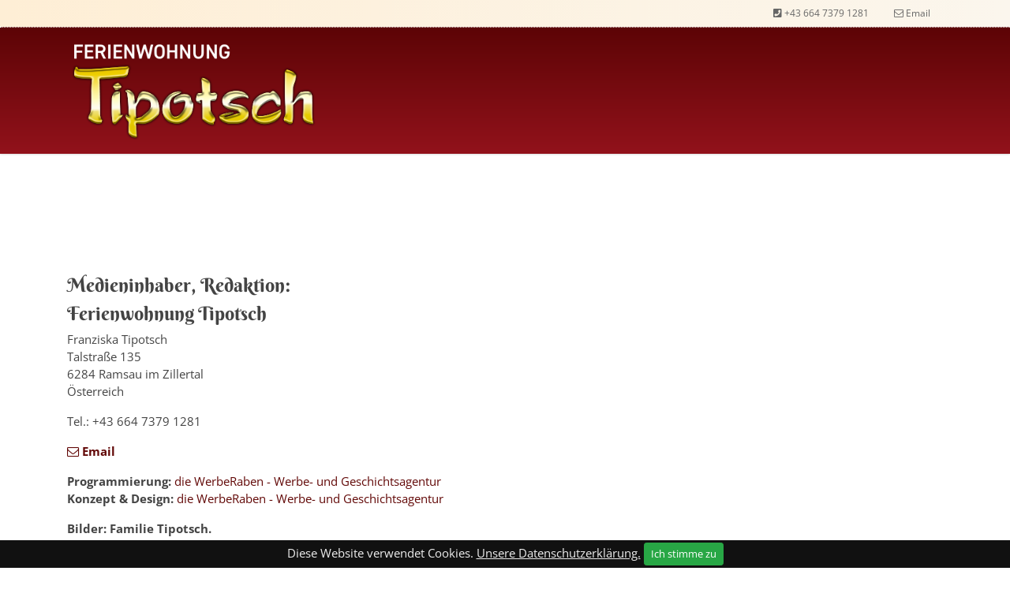

--- FILE ---
content_type: text/html; charset=utf-8
request_url: https://www.ferienwohnung-tipotsch.at/impressum/?L=0
body_size: 3979
content:
<!DOCTYPE html>
<html dir="ltr" lang="de">
<head>

<meta charset="utf-8">
<!-- 
	This website is powered by TYPO3 - inspiring people to share!
	TYPO3 is a free open source Content Management Framework initially created by Kasper Skaarhoj and licensed under GNU/GPL.
	TYPO3 is copyright 1998-2019 of Kasper Skaarhoj. Extensions are copyright of their respective owners.
	Information and contribution at https://typo3.org/
-->

<base href="https://www.ferienwohnung-tipotsch.at/">
<link rel="shortcut icon" href="/fileadmin/tipotsch/icons/favicon.png" type="image/png">

<meta name="generator" content="TYPO3 CMS">
<meta http-equiv="X-UA-Compatible" content="IE=11; IE=edge">
<meta name="robots" content="all">
<meta name="rating" content="general">
<meta name="revisit-after" content="7 days">
<meta name="description" content="Impressum der Ferienwohnung Tipotsch in Ramsau im Zillertal, Österreich. Urlaub in der Ski- und Wanderregion Mayrhofen - Zillertal.">


<link rel="stylesheet" type="text/css" href="/typo3temp/assets/compressed/merged-aeca23da6480cf0b417ead2a4be8ade1-a28d7c52b344c417419e922cbba6b6b4.css.gzip?1763476669" media="all">


<script src="/typo3temp/assets/compressed/merged-74d84ca2cbb998937f8eb13e46beba43-358000bea7773cf59f358caa99f57712.js.gzip?1564388360" type="text/javascript"></script>
<script src="/typo3temp/assets/compressed/merged-b97bc32e87a687e89984caacbe325844-06b96f5d4c8982daa45e6fc2811984e7.js.gzip?1564388360" type="text/javascript"></script>


<meta name="viewport" content="width=device-width, initial-scale=1.0">
<meta name="format-detection" content="telephone=no"><meta name="navtitle" content="Impressum"><title>Ferienwohnung Tipotsch | Ramsau im Zillertal | Impressum</title><meta name="description" content="Impressum der Ferienwohnung Tipotsch in Ramsau im Zillertal, Österreich. Urlaub in der Ski- und Wanderregion Mayrhofen - Zillertal."><link rel="canonical" href="https://www.ferienwohnung-tipotsch.at/impressum/?L=0" /><meta property="og:type" content="website" /><meta property="og:title" content="Impressum" /><meta property="og:description" content="Impressum der Ferienwohnung Tipotsch in Ramsau im Zillertal, Österreich. Urlaub in der Ski- und Wanderregion Mayrhofen - Zillertal." /><meta property="og:url" content="https://www.ferienwohnung-tipotsch.at/impressum/?L=0" /><meta property="og:site_name" content="Ferienwohnung Tipotsch" /><meta name="twitter:card" content="summary" /><link href="/fileadmin/tipotsch/icons/apple-touch-icon-57-precomposed.png" rel="apple-touch-icon apple-touch-icon-precomposed" /><link href="/fileadmin/tipotsch/icons/apple-touch-icon-72-precomposed.png" rel="apple-touch-icon apple-touch-icon-precomposed" sizes="72x72" /><link href="/fileadmin/tipotsch/icons/apple-touch-icon-114-precomposed.png" rel="apple-touch-icon apple-touch-icon-precomposed" sizes="114x114" /><link href="/fileadmin/tipotsch/icons/apple-touch-icon-144-precomposed.png" rel="apple-touch-icon apple-touch-icon-precomposed" sizes="144x144" /><link rel="canonical" href="https://www.ferienwohnung-tipotsch.at/impressum/?L=0" />
<meta name="rootLine" content="209,205">
</head>
<body class="page-fullwidth  de"  id="page_209">


<div id="page">

	
	

	

	


	<a class="sr-only sr-only-focusable" href="/impressum/?L=0#content">
		Zum Inhalt springen
	</a>




	<header id="header">
		


	<div class="fixed-top bg-transparent-white" id="nav-primary">

		

		<nav class="navbar-user small d-none d-lg-block d-print-none clearfix">
			<div class="container">


				

                

                        

                

        

				

		

			
				
					<ul class="user-links nav nav-inline float-right">
						
							<li class="nav-item">
								<a href="tel:+4366473791281" class="nav-link " target="_self"><i class="fa-phone-square fas"></i> +43 664 7379 1281</a>
							</li>
						
							<li class="nav-item">
								<a href="javascript:linkTo_UnCryptMailto(&#039;kygjrm8dcum,rgnmrqafYyml,yr&#039;);" class="nav-link " target="_self">Email</a>
							</li>
						
					</ul>
				
			

		

	


			</div>
		</nav>


	

		

	<nav class="d-block navbar navbar-expand-lg navbar-light clearfix navbar-onepage compensate-for-scrollbar">

		<div class="container">

			


	<nav class="d-flex w-100 justify-content-between p-relative">


		<div itemscope itemtype="http://schema.org/Organization" class="navbar-brand">
			<a itemprop="url" tabindex="1" href="/">
				<img src="/fileadmin/tipotsch/logo/ferienwohnung-tipotsch2.png" class="img-fluid"
					 alt="Ferienwohnung Tipotsch" title="Ferienwohnung Tipotsch" itemprop="logo"/>
			</a>
		</div>


		
				<div class="collapse navbar-collapse" id="t3b__navbar-main__collapse">
					

	
<ul class="navbar-nav mr-auto nav-onepage"></ul>




					<div class="d-block d-md-none">
						

                

                        
                                <ul class="nav nav-inline nav-language mb-1">
                                        
                                </ul>
                        

                

        
					</div>
				</div>
			


		

		<div class="nav d-lg-none d-print-none flex-nowrap">
			
			<div class="nav-item">
				
						<button class="navbar-toggler" type="button" data-toggle="collapse" data-target="#t3b__navbar-main__collapse" aria-controls="t3b__navbar-main__collapse" aria-expanded="false" aria-label="Toggle navigation">
							<span class="navbar-toggler-icon"></span>
						</button>
					

			</div>
		</div>

	</nav>




		</div>

		<div class="container">
			<div class="collapse w-100 d-lg-none clearfix mt-2 mb-1 d-print-none" id="bd-search-nav">

				

	<div itemscope itemtype="http://schema.org/WebSite">
		<meta itemprop="url" content="https://www.ferienwohnung-tipotsch.at/"/>

		<form itemprop="potentialAction" itemscope itemtype="http://schema.org/SearchAction"
			  action=""
			  method="post" name="searchform-mobile" role="search" class="form-search">


			<div class="input-group">

				<meta itemprop="target"
					  content="https://www.ferienwohnung-tipotsch.at/{search_term_string}"/>
				<input itemprop="query-input" name="search_term_string" type="text" style="display: none;"/>

				<input class="form-control"
					   placeholder="Suchbegriff"
					   id="tx_indexedsearch_word-mobile" name="tx_indexedsearch_pi2[search][sword]" type="text"/>
				<span class="input-group-btn">
						<button class="btn btn-search " type="submit"><i class="fa fa-search"></i></button>
				</span>
			</div>


		</form>

	</div>




			</div>
		</div>

	</nav>



	</div>

	
		

			
		

		
		
				
			


		


		<section class="hero jumbotron   ">

			

					

				


		</section>

	
	

		
	


	



	</header>


	<main class="main-content" id="content">


		
	
		<div class="mt-4">
			<!--TYPO3SEARCH_begin-->
			
<div class="frame   frame-type-wst3bootstrap_container frame-layout-0" id="c1603"><div class=""><div class="container"><div class=""><div class="frame   frame-type-text frame-layout-0" id="c1602"><h3>Medieninhaber, Redaktion:</h3><h3>Ferienwohnung Tipotsch</h3><p>Franziska Tipotsch<br /> Talstraße 135<br /> 6284 Ramsau im Zillertal<br /> Österreich</p><p>Tel.: +43 664 7379 1281</p><p><strong><a href="javascript:linkTo_UnCryptMailto('kygjrm8dcum,rgnmrqafYyml,yr');" title="Mail">Email</a></strong></p><p><strong>Programmierung:</strong>&nbsp;<a href="https://www.diewerberaben.at/" title="die WerbeRaben - die Werbeagentur in Tirol" target="_blank">die WerbeRaben - Werbe- und Geschichtsagentur</a><br /><strong>Konzept &amp; Design:&nbsp;</strong><a href="https://www.diewerberaben.at/" title="die WerbeRaben / Werbe- und Geschichtsagentur" target="_blank">die WerbeRaben - Werbe- und Geschichtsagentur</a></p><p><strong>Bilder: Familie Tipotsch.</strong></p></div></div></div></div></div>


			<!--TYPO3SEARCH_end-->
		</div>

	

	</main>


	<footer id="footer">

		


                <div class="footer-section small">
                        <div class="container">


                                
                                <div class="row d-block">

                                        <div class="col">

                                                
<div class="frame   frame-type-wst3bootstrap_fluidrow frame-layout-0" id="c1519"><div class="row"><div class=" d-block col-12 d-sm-block col-sm-12 d-md-block col-md-6 d-lg-block col-lg-3 d-xl-block col-xl-3  colindex-0"><div class="frame   frame-type-text frame-layout-0" id="c1521"><p><strong>Ferienwohnung Tipotsch</strong><br /> Franziska Tipotsch<br /> Talstraße 135<br /> 6284 Ramsau</p><p>Tel.: +43 664 7379 1281</p><p><strong><a href="javascript:linkTo_UnCryptMailto('kygjrm8dcum,rgnmrqafYyml,yr');" title="Mail">Email</a></strong></p></div></div><div class=" d-block col-12 d-sm-block col-sm-12 d-md-block col-md-6 d-lg-block col-lg-3 d-xl-block col-xl-3  colindex-1"><div class="frame   frame-type-text frame-layout-0" id="c1523"><p><a href="/impressum/?L=0" title="Impressum Ferienwohnung Tipotsch"><i class="fa-arrow-alt-circle-right far"></i> Impressum</a></p><p><a href="/datenschutz/?L=0" title="Datenschutzerklärung Ferienwohnung Tipotsch"><i class="fa-arrow-alt-circle-right far"></i> Datenschutzerklärung</a></p><p><a href="https://www.hotelverband.at/down/agbh_061115.pdf" title="AGB Hotelverband" target="_blank"><i class="fa-arrow-alt-circle-right far"></i> AGB Hotelverband</a></p></div></div><div class=" d-block col-12 d-sm-block col-sm-12 d-md-block col-md-12 d-lg-block col-lg-6 d-xl-block col-xl-6  colindex-2"><div class="frame  g-flex-centered frame-type-image frame-layout-0" id="c1616"><div class="ce-image ce-left ce-above"><div class="ce-gallery" data-ce-columns="1" data-ce-images="3"><div class="row"><div class=" d-block col-12 d-sm-block col-sm-4 d-md-block col-md-4 d-lg-block col-lg-4 d-xl-block col-xl-4 "><figure class="image "><div><a href="https://www.mayrhofen.at" title="Mayrhofen im Zillertal" target="_blank"><picture><!--[if IE 9]><video style="display: none;"><![endif]--><!-- original width: 169px, useCropVariant: --><!-- xl scale: 0.16666666666667, 1140px, maxWidth: 160px, maxWidthHD: 350px --><source srcset="/fileadmin/_processed_/3/c/csm_mayrhofen_c681831510.png" media="(min-width: 1200px)"><!-- lg scale: 0.16666666666667, 960px, maxWidth: 130px, maxWidthHD: 290px --><source srcset="/fileadmin/_processed_/3/c/csm_mayrhofen_8db094bb4a.png" media="(min-width: 992px)"><!-- md scale: 0.33333333333333, 720px, maxWidth: 210px, maxWidthHD: 450px --><source srcset="/fileadmin/tipotsch/logo/mayrhofen.png" media="(min-width: 768px)"><!-- sm scale: 0.33333333333333, 540px, maxWidth: 150px, maxWidthHD: 330px --><source srcset="/fileadmin/_processed_/3/c/csm_mayrhofen_aa650e7e04.png" media="(min-width: 576px)"><!--[if IE 9]></video><![endif]--><img src="/fileadmin/tipotsch/logo/mayrhofen.png"
                 alt="Mayrhofen im Zillertal"
                 title="Mayrhofen im Zillertal"
                 class="img-fluid  " loading="lazy" /></picture></a></div></figure></div><div class=" d-block col-12 d-sm-block col-sm-4 d-md-block col-md-4 d-lg-block col-lg-4 d-xl-block col-xl-4 "><figure class="image "><div><a href="https://www.zillertal.at" title="Zillertal" target="_blank"><picture><!--[if IE 9]><video style="display: none;"><![endif]--><!-- original width: 500px, useCropVariant: --><!-- xl scale: 0.16666666666667, 1140px, maxWidth: 160px, maxWidthHD: 350px --><source srcset="/fileadmin/_processed_/1/0/csm_zillertal_bf360830b4.png, /fileadmin/_processed_/1/0/csm_zillertal_94c25b85b7.png 2x" media="(min-width: 1200px)"><!-- lg scale: 0.16666666666667, 960px, maxWidth: 130px, maxWidthHD: 290px --><source srcset="/fileadmin/_processed_/1/0/csm_zillertal_c0bd97f050.png, /fileadmin/_processed_/1/0/csm_zillertal_e5f30ee066.png 2x" media="(min-width: 992px)"><!-- md scale: 0.33333333333333, 720px, maxWidth: 210px, maxWidthHD: 450px --><source srcset="/fileadmin/_processed_/1/0/csm_zillertal_1dbea7576d.png, /fileadmin/_processed_/1/0/csm_zillertal_47f787108b.png 2x" media="(min-width: 768px)"><!-- sm scale: 0.33333333333333, 540px, maxWidth: 150px, maxWidthHD: 330px --><source srcset="/fileadmin/_processed_/1/0/csm_zillertal_ce697afe4d.png, /fileadmin/_processed_/1/0/csm_zillertal_6d6411730e.png 2x" media="(min-width: 576px)"><!--[if IE 9]></video><![endif]--><img src="/fileadmin/tipotsch/logo/zillertal.png"
                 alt="Zillertal"
                 title="Zillertal"
                 class="img-fluid  " loading="lazy" /></picture></a></div></figure></div><div class=" d-block col-12 d-sm-block col-sm-4 d-md-block col-md-4 d-lg-block col-lg-4 d-xl-block col-xl-4 "><figure class="image "><div><a href="https://www.tirol.at" title="Tirol" target="_blank"><picture><!--[if IE 9]><video style="display: none;"><![endif]--><!-- original width: 283px, useCropVariant: --><!-- xl scale: 0.16666666666667, 1140px, maxWidth: 160px, maxWidthHD: 350px --><source srcset="/fileadmin/_processed_/5/6/csm_tirol_b0ba2f6629.png" media="(min-width: 1200px)"><!-- lg scale: 0.16666666666667, 960px, maxWidth: 130px, maxWidthHD: 290px --><source srcset="/fileadmin/_processed_/5/6/csm_tirol_42869426f5.png" media="(min-width: 992px)"><!-- md scale: 0.33333333333333, 720px, maxWidth: 210px, maxWidthHD: 450px --><source srcset="/fileadmin/_processed_/5/6/csm_tirol_b78d8a5517.png" media="(min-width: 768px)"><!-- sm scale: 0.33333333333333, 540px, maxWidth: 150px, maxWidthHD: 330px --><source srcset="/fileadmin/_processed_/5/6/csm_tirol_9148ed26ca.png" media="(min-width: 576px)"><!--[if IE 9]></video><![endif]--><img src="/fileadmin/tipotsch/logo/tirol.png"
                 alt="Tirol"
                 title="Tirol"
                 class="img-fluid  " loading="lazy" /></picture></a></div></figure></div></div></div></div></div></div></div></div>



                                        </div>

                                </div>
                                


                                <div class="row">

                                        <div class="col-12 col-sm-8">
                                                
                                        </div>

                                        <div class="col-12 col-sm-4">

                                                

                                        </div>
                                </div>

                        </div>
                </div>

                

                        <div id="cookie-bar"><p>Diese Website verwendet Cookies. <a href="/datenschutz/?L=0" class="cb-policy">Unsere Datenschutzerklärung.</a> <a href="#" class="btn btn-success btn-sm cb-enable">Ich stimme zu</a> </p></div>

                

        


	</footer>

	<div hidden>
		<nav id="sidemenu">
			

	

		

	


		</nav>
		<nav id="nav-mobile-footer">

			

                

                        
                                <ul class="nav nav-inline nav-language mb-1">
                                        
                                </ul>
                        

                

        

			

		

			
				
					<ul class="user-links nav nav-inline">
						
							<li class="nav-item">
								<a href="tel:+4366473791281" class="nav-link "><i class="fa-phone-square fas"></i> +43 664 7379 1281</a>
							</li>
						
							<li class="nav-item">
								<a href="javascript:linkTo_UnCryptMailto(&#039;kygjrm8dcum,rgnmrqafYyml,yr&#039;);" class="nav-link ">Email</a>
							</li>
						
					</ul>
				
			

		

	

		</nav>
	</div>

</div>
<script src="/typo3temp/assets/compressed/merged-0b711b0f5cb228918140103a0041df16-1025de3c34bd313a602eba788ad22f06.js.gzip?1564388360" type="text/javascript"></script>
<script src="/typo3temp/assets/compressed/merged-f0aa77cffc1078d87e0c792f7bf83983-d9fcaf9c79496d4f01a15e53f1e0c814.js.gzip?1646311864" type="text/javascript"></script>


</body>
</html>
<!-- Cached page generated 26-01-26 02:13. Expires 27-01-26 02:13 -->
<!-- Parsetime: 0ms -->